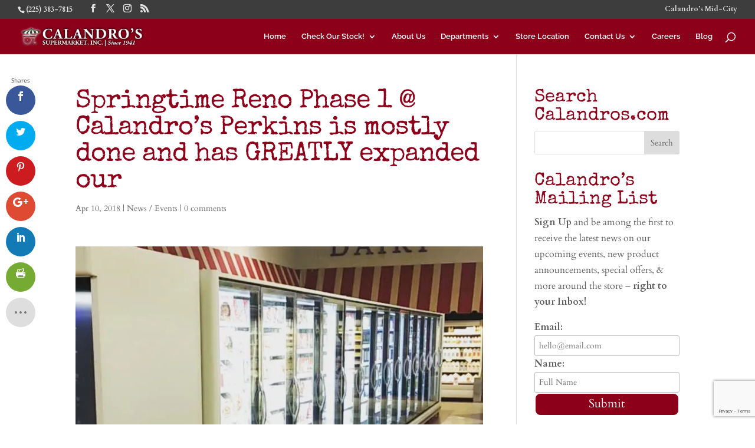

--- FILE ---
content_type: text/html; charset=utf-8
request_url: https://www.google.com/recaptcha/api2/anchor?ar=1&k=6LdyBpEUAAAAABCgLu0B-Hr9NV8twsAkHbSQFqW3&co=aHR0cHM6Ly9jYWxhbmRyb3MuY29tOjQ0Mw..&hl=en&v=N67nZn4AqZkNcbeMu4prBgzg&size=invisible&anchor-ms=20000&execute-ms=30000&cb=9qettkqdgcj0
body_size: 48627
content:
<!DOCTYPE HTML><html dir="ltr" lang="en"><head><meta http-equiv="Content-Type" content="text/html; charset=UTF-8">
<meta http-equiv="X-UA-Compatible" content="IE=edge">
<title>reCAPTCHA</title>
<style type="text/css">
/* cyrillic-ext */
@font-face {
  font-family: 'Roboto';
  font-style: normal;
  font-weight: 400;
  font-stretch: 100%;
  src: url(//fonts.gstatic.com/s/roboto/v48/KFO7CnqEu92Fr1ME7kSn66aGLdTylUAMa3GUBHMdazTgWw.woff2) format('woff2');
  unicode-range: U+0460-052F, U+1C80-1C8A, U+20B4, U+2DE0-2DFF, U+A640-A69F, U+FE2E-FE2F;
}
/* cyrillic */
@font-face {
  font-family: 'Roboto';
  font-style: normal;
  font-weight: 400;
  font-stretch: 100%;
  src: url(//fonts.gstatic.com/s/roboto/v48/KFO7CnqEu92Fr1ME7kSn66aGLdTylUAMa3iUBHMdazTgWw.woff2) format('woff2');
  unicode-range: U+0301, U+0400-045F, U+0490-0491, U+04B0-04B1, U+2116;
}
/* greek-ext */
@font-face {
  font-family: 'Roboto';
  font-style: normal;
  font-weight: 400;
  font-stretch: 100%;
  src: url(//fonts.gstatic.com/s/roboto/v48/KFO7CnqEu92Fr1ME7kSn66aGLdTylUAMa3CUBHMdazTgWw.woff2) format('woff2');
  unicode-range: U+1F00-1FFF;
}
/* greek */
@font-face {
  font-family: 'Roboto';
  font-style: normal;
  font-weight: 400;
  font-stretch: 100%;
  src: url(//fonts.gstatic.com/s/roboto/v48/KFO7CnqEu92Fr1ME7kSn66aGLdTylUAMa3-UBHMdazTgWw.woff2) format('woff2');
  unicode-range: U+0370-0377, U+037A-037F, U+0384-038A, U+038C, U+038E-03A1, U+03A3-03FF;
}
/* math */
@font-face {
  font-family: 'Roboto';
  font-style: normal;
  font-weight: 400;
  font-stretch: 100%;
  src: url(//fonts.gstatic.com/s/roboto/v48/KFO7CnqEu92Fr1ME7kSn66aGLdTylUAMawCUBHMdazTgWw.woff2) format('woff2');
  unicode-range: U+0302-0303, U+0305, U+0307-0308, U+0310, U+0312, U+0315, U+031A, U+0326-0327, U+032C, U+032F-0330, U+0332-0333, U+0338, U+033A, U+0346, U+034D, U+0391-03A1, U+03A3-03A9, U+03B1-03C9, U+03D1, U+03D5-03D6, U+03F0-03F1, U+03F4-03F5, U+2016-2017, U+2034-2038, U+203C, U+2040, U+2043, U+2047, U+2050, U+2057, U+205F, U+2070-2071, U+2074-208E, U+2090-209C, U+20D0-20DC, U+20E1, U+20E5-20EF, U+2100-2112, U+2114-2115, U+2117-2121, U+2123-214F, U+2190, U+2192, U+2194-21AE, U+21B0-21E5, U+21F1-21F2, U+21F4-2211, U+2213-2214, U+2216-22FF, U+2308-230B, U+2310, U+2319, U+231C-2321, U+2336-237A, U+237C, U+2395, U+239B-23B7, U+23D0, U+23DC-23E1, U+2474-2475, U+25AF, U+25B3, U+25B7, U+25BD, U+25C1, U+25CA, U+25CC, U+25FB, U+266D-266F, U+27C0-27FF, U+2900-2AFF, U+2B0E-2B11, U+2B30-2B4C, U+2BFE, U+3030, U+FF5B, U+FF5D, U+1D400-1D7FF, U+1EE00-1EEFF;
}
/* symbols */
@font-face {
  font-family: 'Roboto';
  font-style: normal;
  font-weight: 400;
  font-stretch: 100%;
  src: url(//fonts.gstatic.com/s/roboto/v48/KFO7CnqEu92Fr1ME7kSn66aGLdTylUAMaxKUBHMdazTgWw.woff2) format('woff2');
  unicode-range: U+0001-000C, U+000E-001F, U+007F-009F, U+20DD-20E0, U+20E2-20E4, U+2150-218F, U+2190, U+2192, U+2194-2199, U+21AF, U+21E6-21F0, U+21F3, U+2218-2219, U+2299, U+22C4-22C6, U+2300-243F, U+2440-244A, U+2460-24FF, U+25A0-27BF, U+2800-28FF, U+2921-2922, U+2981, U+29BF, U+29EB, U+2B00-2BFF, U+4DC0-4DFF, U+FFF9-FFFB, U+10140-1018E, U+10190-1019C, U+101A0, U+101D0-101FD, U+102E0-102FB, U+10E60-10E7E, U+1D2C0-1D2D3, U+1D2E0-1D37F, U+1F000-1F0FF, U+1F100-1F1AD, U+1F1E6-1F1FF, U+1F30D-1F30F, U+1F315, U+1F31C, U+1F31E, U+1F320-1F32C, U+1F336, U+1F378, U+1F37D, U+1F382, U+1F393-1F39F, U+1F3A7-1F3A8, U+1F3AC-1F3AF, U+1F3C2, U+1F3C4-1F3C6, U+1F3CA-1F3CE, U+1F3D4-1F3E0, U+1F3ED, U+1F3F1-1F3F3, U+1F3F5-1F3F7, U+1F408, U+1F415, U+1F41F, U+1F426, U+1F43F, U+1F441-1F442, U+1F444, U+1F446-1F449, U+1F44C-1F44E, U+1F453, U+1F46A, U+1F47D, U+1F4A3, U+1F4B0, U+1F4B3, U+1F4B9, U+1F4BB, U+1F4BF, U+1F4C8-1F4CB, U+1F4D6, U+1F4DA, U+1F4DF, U+1F4E3-1F4E6, U+1F4EA-1F4ED, U+1F4F7, U+1F4F9-1F4FB, U+1F4FD-1F4FE, U+1F503, U+1F507-1F50B, U+1F50D, U+1F512-1F513, U+1F53E-1F54A, U+1F54F-1F5FA, U+1F610, U+1F650-1F67F, U+1F687, U+1F68D, U+1F691, U+1F694, U+1F698, U+1F6AD, U+1F6B2, U+1F6B9-1F6BA, U+1F6BC, U+1F6C6-1F6CF, U+1F6D3-1F6D7, U+1F6E0-1F6EA, U+1F6F0-1F6F3, U+1F6F7-1F6FC, U+1F700-1F7FF, U+1F800-1F80B, U+1F810-1F847, U+1F850-1F859, U+1F860-1F887, U+1F890-1F8AD, U+1F8B0-1F8BB, U+1F8C0-1F8C1, U+1F900-1F90B, U+1F93B, U+1F946, U+1F984, U+1F996, U+1F9E9, U+1FA00-1FA6F, U+1FA70-1FA7C, U+1FA80-1FA89, U+1FA8F-1FAC6, U+1FACE-1FADC, U+1FADF-1FAE9, U+1FAF0-1FAF8, U+1FB00-1FBFF;
}
/* vietnamese */
@font-face {
  font-family: 'Roboto';
  font-style: normal;
  font-weight: 400;
  font-stretch: 100%;
  src: url(//fonts.gstatic.com/s/roboto/v48/KFO7CnqEu92Fr1ME7kSn66aGLdTylUAMa3OUBHMdazTgWw.woff2) format('woff2');
  unicode-range: U+0102-0103, U+0110-0111, U+0128-0129, U+0168-0169, U+01A0-01A1, U+01AF-01B0, U+0300-0301, U+0303-0304, U+0308-0309, U+0323, U+0329, U+1EA0-1EF9, U+20AB;
}
/* latin-ext */
@font-face {
  font-family: 'Roboto';
  font-style: normal;
  font-weight: 400;
  font-stretch: 100%;
  src: url(//fonts.gstatic.com/s/roboto/v48/KFO7CnqEu92Fr1ME7kSn66aGLdTylUAMa3KUBHMdazTgWw.woff2) format('woff2');
  unicode-range: U+0100-02BA, U+02BD-02C5, U+02C7-02CC, U+02CE-02D7, U+02DD-02FF, U+0304, U+0308, U+0329, U+1D00-1DBF, U+1E00-1E9F, U+1EF2-1EFF, U+2020, U+20A0-20AB, U+20AD-20C0, U+2113, U+2C60-2C7F, U+A720-A7FF;
}
/* latin */
@font-face {
  font-family: 'Roboto';
  font-style: normal;
  font-weight: 400;
  font-stretch: 100%;
  src: url(//fonts.gstatic.com/s/roboto/v48/KFO7CnqEu92Fr1ME7kSn66aGLdTylUAMa3yUBHMdazQ.woff2) format('woff2');
  unicode-range: U+0000-00FF, U+0131, U+0152-0153, U+02BB-02BC, U+02C6, U+02DA, U+02DC, U+0304, U+0308, U+0329, U+2000-206F, U+20AC, U+2122, U+2191, U+2193, U+2212, U+2215, U+FEFF, U+FFFD;
}
/* cyrillic-ext */
@font-face {
  font-family: 'Roboto';
  font-style: normal;
  font-weight: 500;
  font-stretch: 100%;
  src: url(//fonts.gstatic.com/s/roboto/v48/KFO7CnqEu92Fr1ME7kSn66aGLdTylUAMa3GUBHMdazTgWw.woff2) format('woff2');
  unicode-range: U+0460-052F, U+1C80-1C8A, U+20B4, U+2DE0-2DFF, U+A640-A69F, U+FE2E-FE2F;
}
/* cyrillic */
@font-face {
  font-family: 'Roboto';
  font-style: normal;
  font-weight: 500;
  font-stretch: 100%;
  src: url(//fonts.gstatic.com/s/roboto/v48/KFO7CnqEu92Fr1ME7kSn66aGLdTylUAMa3iUBHMdazTgWw.woff2) format('woff2');
  unicode-range: U+0301, U+0400-045F, U+0490-0491, U+04B0-04B1, U+2116;
}
/* greek-ext */
@font-face {
  font-family: 'Roboto';
  font-style: normal;
  font-weight: 500;
  font-stretch: 100%;
  src: url(//fonts.gstatic.com/s/roboto/v48/KFO7CnqEu92Fr1ME7kSn66aGLdTylUAMa3CUBHMdazTgWw.woff2) format('woff2');
  unicode-range: U+1F00-1FFF;
}
/* greek */
@font-face {
  font-family: 'Roboto';
  font-style: normal;
  font-weight: 500;
  font-stretch: 100%;
  src: url(//fonts.gstatic.com/s/roboto/v48/KFO7CnqEu92Fr1ME7kSn66aGLdTylUAMa3-UBHMdazTgWw.woff2) format('woff2');
  unicode-range: U+0370-0377, U+037A-037F, U+0384-038A, U+038C, U+038E-03A1, U+03A3-03FF;
}
/* math */
@font-face {
  font-family: 'Roboto';
  font-style: normal;
  font-weight: 500;
  font-stretch: 100%;
  src: url(//fonts.gstatic.com/s/roboto/v48/KFO7CnqEu92Fr1ME7kSn66aGLdTylUAMawCUBHMdazTgWw.woff2) format('woff2');
  unicode-range: U+0302-0303, U+0305, U+0307-0308, U+0310, U+0312, U+0315, U+031A, U+0326-0327, U+032C, U+032F-0330, U+0332-0333, U+0338, U+033A, U+0346, U+034D, U+0391-03A1, U+03A3-03A9, U+03B1-03C9, U+03D1, U+03D5-03D6, U+03F0-03F1, U+03F4-03F5, U+2016-2017, U+2034-2038, U+203C, U+2040, U+2043, U+2047, U+2050, U+2057, U+205F, U+2070-2071, U+2074-208E, U+2090-209C, U+20D0-20DC, U+20E1, U+20E5-20EF, U+2100-2112, U+2114-2115, U+2117-2121, U+2123-214F, U+2190, U+2192, U+2194-21AE, U+21B0-21E5, U+21F1-21F2, U+21F4-2211, U+2213-2214, U+2216-22FF, U+2308-230B, U+2310, U+2319, U+231C-2321, U+2336-237A, U+237C, U+2395, U+239B-23B7, U+23D0, U+23DC-23E1, U+2474-2475, U+25AF, U+25B3, U+25B7, U+25BD, U+25C1, U+25CA, U+25CC, U+25FB, U+266D-266F, U+27C0-27FF, U+2900-2AFF, U+2B0E-2B11, U+2B30-2B4C, U+2BFE, U+3030, U+FF5B, U+FF5D, U+1D400-1D7FF, U+1EE00-1EEFF;
}
/* symbols */
@font-face {
  font-family: 'Roboto';
  font-style: normal;
  font-weight: 500;
  font-stretch: 100%;
  src: url(//fonts.gstatic.com/s/roboto/v48/KFO7CnqEu92Fr1ME7kSn66aGLdTylUAMaxKUBHMdazTgWw.woff2) format('woff2');
  unicode-range: U+0001-000C, U+000E-001F, U+007F-009F, U+20DD-20E0, U+20E2-20E4, U+2150-218F, U+2190, U+2192, U+2194-2199, U+21AF, U+21E6-21F0, U+21F3, U+2218-2219, U+2299, U+22C4-22C6, U+2300-243F, U+2440-244A, U+2460-24FF, U+25A0-27BF, U+2800-28FF, U+2921-2922, U+2981, U+29BF, U+29EB, U+2B00-2BFF, U+4DC0-4DFF, U+FFF9-FFFB, U+10140-1018E, U+10190-1019C, U+101A0, U+101D0-101FD, U+102E0-102FB, U+10E60-10E7E, U+1D2C0-1D2D3, U+1D2E0-1D37F, U+1F000-1F0FF, U+1F100-1F1AD, U+1F1E6-1F1FF, U+1F30D-1F30F, U+1F315, U+1F31C, U+1F31E, U+1F320-1F32C, U+1F336, U+1F378, U+1F37D, U+1F382, U+1F393-1F39F, U+1F3A7-1F3A8, U+1F3AC-1F3AF, U+1F3C2, U+1F3C4-1F3C6, U+1F3CA-1F3CE, U+1F3D4-1F3E0, U+1F3ED, U+1F3F1-1F3F3, U+1F3F5-1F3F7, U+1F408, U+1F415, U+1F41F, U+1F426, U+1F43F, U+1F441-1F442, U+1F444, U+1F446-1F449, U+1F44C-1F44E, U+1F453, U+1F46A, U+1F47D, U+1F4A3, U+1F4B0, U+1F4B3, U+1F4B9, U+1F4BB, U+1F4BF, U+1F4C8-1F4CB, U+1F4D6, U+1F4DA, U+1F4DF, U+1F4E3-1F4E6, U+1F4EA-1F4ED, U+1F4F7, U+1F4F9-1F4FB, U+1F4FD-1F4FE, U+1F503, U+1F507-1F50B, U+1F50D, U+1F512-1F513, U+1F53E-1F54A, U+1F54F-1F5FA, U+1F610, U+1F650-1F67F, U+1F687, U+1F68D, U+1F691, U+1F694, U+1F698, U+1F6AD, U+1F6B2, U+1F6B9-1F6BA, U+1F6BC, U+1F6C6-1F6CF, U+1F6D3-1F6D7, U+1F6E0-1F6EA, U+1F6F0-1F6F3, U+1F6F7-1F6FC, U+1F700-1F7FF, U+1F800-1F80B, U+1F810-1F847, U+1F850-1F859, U+1F860-1F887, U+1F890-1F8AD, U+1F8B0-1F8BB, U+1F8C0-1F8C1, U+1F900-1F90B, U+1F93B, U+1F946, U+1F984, U+1F996, U+1F9E9, U+1FA00-1FA6F, U+1FA70-1FA7C, U+1FA80-1FA89, U+1FA8F-1FAC6, U+1FACE-1FADC, U+1FADF-1FAE9, U+1FAF0-1FAF8, U+1FB00-1FBFF;
}
/* vietnamese */
@font-face {
  font-family: 'Roboto';
  font-style: normal;
  font-weight: 500;
  font-stretch: 100%;
  src: url(//fonts.gstatic.com/s/roboto/v48/KFO7CnqEu92Fr1ME7kSn66aGLdTylUAMa3OUBHMdazTgWw.woff2) format('woff2');
  unicode-range: U+0102-0103, U+0110-0111, U+0128-0129, U+0168-0169, U+01A0-01A1, U+01AF-01B0, U+0300-0301, U+0303-0304, U+0308-0309, U+0323, U+0329, U+1EA0-1EF9, U+20AB;
}
/* latin-ext */
@font-face {
  font-family: 'Roboto';
  font-style: normal;
  font-weight: 500;
  font-stretch: 100%;
  src: url(//fonts.gstatic.com/s/roboto/v48/KFO7CnqEu92Fr1ME7kSn66aGLdTylUAMa3KUBHMdazTgWw.woff2) format('woff2');
  unicode-range: U+0100-02BA, U+02BD-02C5, U+02C7-02CC, U+02CE-02D7, U+02DD-02FF, U+0304, U+0308, U+0329, U+1D00-1DBF, U+1E00-1E9F, U+1EF2-1EFF, U+2020, U+20A0-20AB, U+20AD-20C0, U+2113, U+2C60-2C7F, U+A720-A7FF;
}
/* latin */
@font-face {
  font-family: 'Roboto';
  font-style: normal;
  font-weight: 500;
  font-stretch: 100%;
  src: url(//fonts.gstatic.com/s/roboto/v48/KFO7CnqEu92Fr1ME7kSn66aGLdTylUAMa3yUBHMdazQ.woff2) format('woff2');
  unicode-range: U+0000-00FF, U+0131, U+0152-0153, U+02BB-02BC, U+02C6, U+02DA, U+02DC, U+0304, U+0308, U+0329, U+2000-206F, U+20AC, U+2122, U+2191, U+2193, U+2212, U+2215, U+FEFF, U+FFFD;
}
/* cyrillic-ext */
@font-face {
  font-family: 'Roboto';
  font-style: normal;
  font-weight: 900;
  font-stretch: 100%;
  src: url(//fonts.gstatic.com/s/roboto/v48/KFO7CnqEu92Fr1ME7kSn66aGLdTylUAMa3GUBHMdazTgWw.woff2) format('woff2');
  unicode-range: U+0460-052F, U+1C80-1C8A, U+20B4, U+2DE0-2DFF, U+A640-A69F, U+FE2E-FE2F;
}
/* cyrillic */
@font-face {
  font-family: 'Roboto';
  font-style: normal;
  font-weight: 900;
  font-stretch: 100%;
  src: url(//fonts.gstatic.com/s/roboto/v48/KFO7CnqEu92Fr1ME7kSn66aGLdTylUAMa3iUBHMdazTgWw.woff2) format('woff2');
  unicode-range: U+0301, U+0400-045F, U+0490-0491, U+04B0-04B1, U+2116;
}
/* greek-ext */
@font-face {
  font-family: 'Roboto';
  font-style: normal;
  font-weight: 900;
  font-stretch: 100%;
  src: url(//fonts.gstatic.com/s/roboto/v48/KFO7CnqEu92Fr1ME7kSn66aGLdTylUAMa3CUBHMdazTgWw.woff2) format('woff2');
  unicode-range: U+1F00-1FFF;
}
/* greek */
@font-face {
  font-family: 'Roboto';
  font-style: normal;
  font-weight: 900;
  font-stretch: 100%;
  src: url(//fonts.gstatic.com/s/roboto/v48/KFO7CnqEu92Fr1ME7kSn66aGLdTylUAMa3-UBHMdazTgWw.woff2) format('woff2');
  unicode-range: U+0370-0377, U+037A-037F, U+0384-038A, U+038C, U+038E-03A1, U+03A3-03FF;
}
/* math */
@font-face {
  font-family: 'Roboto';
  font-style: normal;
  font-weight: 900;
  font-stretch: 100%;
  src: url(//fonts.gstatic.com/s/roboto/v48/KFO7CnqEu92Fr1ME7kSn66aGLdTylUAMawCUBHMdazTgWw.woff2) format('woff2');
  unicode-range: U+0302-0303, U+0305, U+0307-0308, U+0310, U+0312, U+0315, U+031A, U+0326-0327, U+032C, U+032F-0330, U+0332-0333, U+0338, U+033A, U+0346, U+034D, U+0391-03A1, U+03A3-03A9, U+03B1-03C9, U+03D1, U+03D5-03D6, U+03F0-03F1, U+03F4-03F5, U+2016-2017, U+2034-2038, U+203C, U+2040, U+2043, U+2047, U+2050, U+2057, U+205F, U+2070-2071, U+2074-208E, U+2090-209C, U+20D0-20DC, U+20E1, U+20E5-20EF, U+2100-2112, U+2114-2115, U+2117-2121, U+2123-214F, U+2190, U+2192, U+2194-21AE, U+21B0-21E5, U+21F1-21F2, U+21F4-2211, U+2213-2214, U+2216-22FF, U+2308-230B, U+2310, U+2319, U+231C-2321, U+2336-237A, U+237C, U+2395, U+239B-23B7, U+23D0, U+23DC-23E1, U+2474-2475, U+25AF, U+25B3, U+25B7, U+25BD, U+25C1, U+25CA, U+25CC, U+25FB, U+266D-266F, U+27C0-27FF, U+2900-2AFF, U+2B0E-2B11, U+2B30-2B4C, U+2BFE, U+3030, U+FF5B, U+FF5D, U+1D400-1D7FF, U+1EE00-1EEFF;
}
/* symbols */
@font-face {
  font-family: 'Roboto';
  font-style: normal;
  font-weight: 900;
  font-stretch: 100%;
  src: url(//fonts.gstatic.com/s/roboto/v48/KFO7CnqEu92Fr1ME7kSn66aGLdTylUAMaxKUBHMdazTgWw.woff2) format('woff2');
  unicode-range: U+0001-000C, U+000E-001F, U+007F-009F, U+20DD-20E0, U+20E2-20E4, U+2150-218F, U+2190, U+2192, U+2194-2199, U+21AF, U+21E6-21F0, U+21F3, U+2218-2219, U+2299, U+22C4-22C6, U+2300-243F, U+2440-244A, U+2460-24FF, U+25A0-27BF, U+2800-28FF, U+2921-2922, U+2981, U+29BF, U+29EB, U+2B00-2BFF, U+4DC0-4DFF, U+FFF9-FFFB, U+10140-1018E, U+10190-1019C, U+101A0, U+101D0-101FD, U+102E0-102FB, U+10E60-10E7E, U+1D2C0-1D2D3, U+1D2E0-1D37F, U+1F000-1F0FF, U+1F100-1F1AD, U+1F1E6-1F1FF, U+1F30D-1F30F, U+1F315, U+1F31C, U+1F31E, U+1F320-1F32C, U+1F336, U+1F378, U+1F37D, U+1F382, U+1F393-1F39F, U+1F3A7-1F3A8, U+1F3AC-1F3AF, U+1F3C2, U+1F3C4-1F3C6, U+1F3CA-1F3CE, U+1F3D4-1F3E0, U+1F3ED, U+1F3F1-1F3F3, U+1F3F5-1F3F7, U+1F408, U+1F415, U+1F41F, U+1F426, U+1F43F, U+1F441-1F442, U+1F444, U+1F446-1F449, U+1F44C-1F44E, U+1F453, U+1F46A, U+1F47D, U+1F4A3, U+1F4B0, U+1F4B3, U+1F4B9, U+1F4BB, U+1F4BF, U+1F4C8-1F4CB, U+1F4D6, U+1F4DA, U+1F4DF, U+1F4E3-1F4E6, U+1F4EA-1F4ED, U+1F4F7, U+1F4F9-1F4FB, U+1F4FD-1F4FE, U+1F503, U+1F507-1F50B, U+1F50D, U+1F512-1F513, U+1F53E-1F54A, U+1F54F-1F5FA, U+1F610, U+1F650-1F67F, U+1F687, U+1F68D, U+1F691, U+1F694, U+1F698, U+1F6AD, U+1F6B2, U+1F6B9-1F6BA, U+1F6BC, U+1F6C6-1F6CF, U+1F6D3-1F6D7, U+1F6E0-1F6EA, U+1F6F0-1F6F3, U+1F6F7-1F6FC, U+1F700-1F7FF, U+1F800-1F80B, U+1F810-1F847, U+1F850-1F859, U+1F860-1F887, U+1F890-1F8AD, U+1F8B0-1F8BB, U+1F8C0-1F8C1, U+1F900-1F90B, U+1F93B, U+1F946, U+1F984, U+1F996, U+1F9E9, U+1FA00-1FA6F, U+1FA70-1FA7C, U+1FA80-1FA89, U+1FA8F-1FAC6, U+1FACE-1FADC, U+1FADF-1FAE9, U+1FAF0-1FAF8, U+1FB00-1FBFF;
}
/* vietnamese */
@font-face {
  font-family: 'Roboto';
  font-style: normal;
  font-weight: 900;
  font-stretch: 100%;
  src: url(//fonts.gstatic.com/s/roboto/v48/KFO7CnqEu92Fr1ME7kSn66aGLdTylUAMa3OUBHMdazTgWw.woff2) format('woff2');
  unicode-range: U+0102-0103, U+0110-0111, U+0128-0129, U+0168-0169, U+01A0-01A1, U+01AF-01B0, U+0300-0301, U+0303-0304, U+0308-0309, U+0323, U+0329, U+1EA0-1EF9, U+20AB;
}
/* latin-ext */
@font-face {
  font-family: 'Roboto';
  font-style: normal;
  font-weight: 900;
  font-stretch: 100%;
  src: url(//fonts.gstatic.com/s/roboto/v48/KFO7CnqEu92Fr1ME7kSn66aGLdTylUAMa3KUBHMdazTgWw.woff2) format('woff2');
  unicode-range: U+0100-02BA, U+02BD-02C5, U+02C7-02CC, U+02CE-02D7, U+02DD-02FF, U+0304, U+0308, U+0329, U+1D00-1DBF, U+1E00-1E9F, U+1EF2-1EFF, U+2020, U+20A0-20AB, U+20AD-20C0, U+2113, U+2C60-2C7F, U+A720-A7FF;
}
/* latin */
@font-face {
  font-family: 'Roboto';
  font-style: normal;
  font-weight: 900;
  font-stretch: 100%;
  src: url(//fonts.gstatic.com/s/roboto/v48/KFO7CnqEu92Fr1ME7kSn66aGLdTylUAMa3yUBHMdazQ.woff2) format('woff2');
  unicode-range: U+0000-00FF, U+0131, U+0152-0153, U+02BB-02BC, U+02C6, U+02DA, U+02DC, U+0304, U+0308, U+0329, U+2000-206F, U+20AC, U+2122, U+2191, U+2193, U+2212, U+2215, U+FEFF, U+FFFD;
}

</style>
<link rel="stylesheet" type="text/css" href="https://www.gstatic.com/recaptcha/releases/N67nZn4AqZkNcbeMu4prBgzg/styles__ltr.css">
<script nonce="Nw-jT7PtXm8K3PeHLiXpxw" type="text/javascript">window['__recaptcha_api'] = 'https://www.google.com/recaptcha/api2/';</script>
<script type="text/javascript" src="https://www.gstatic.com/recaptcha/releases/N67nZn4AqZkNcbeMu4prBgzg/recaptcha__en.js" nonce="Nw-jT7PtXm8K3PeHLiXpxw">
      
    </script></head>
<body><div id="rc-anchor-alert" class="rc-anchor-alert"></div>
<input type="hidden" id="recaptcha-token" value="[base64]">
<script type="text/javascript" nonce="Nw-jT7PtXm8K3PeHLiXpxw">
      recaptcha.anchor.Main.init("[\x22ainput\x22,[\x22bgdata\x22,\x22\x22,\[base64]/[base64]/[base64]/[base64]/[base64]/UltsKytdPUU6KEU8MjA0OD9SW2wrK109RT4+NnwxOTI6KChFJjY0NTEyKT09NTUyOTYmJk0rMTxjLmxlbmd0aCYmKGMuY2hhckNvZGVBdChNKzEpJjY0NTEyKT09NTYzMjA/[base64]/[base64]/[base64]/[base64]/[base64]/[base64]/[base64]\x22,\[base64]\\u003d\\u003d\x22,\x22N8KLwr0kw7Uowpk5GcKVcjkIwpvDmMKxw5DCgFHDvMKYwoI6w5gPY30Kwq0FNGVjRMKBwpHDvxDCpMO4PsOnwpx3wqbDjwJKwpDDosKQwpJ/E8OITcKSwoZzw4DDt8KsGcKsEAgew4AMwr/[base64]/Cs8OiK8KSRcKow5YBQ8Oiw6/Dt8O0w4dCcsKfw4XDpRhoZ8KXwqDCmnLCoMKQWXB0Z8OREMKUw4t7IcKJwpojV1Aiw7slwr07w4/[base64]/KMKrw5w+w7Vxw4DCnMKQHnAJE2lODcKWVsO6DMO2R8OcaC1vKz90wok2LcKabcKyR8OgwpvDk8OAw6Ekwq/Crggyw4ocw4XCncKmTMKXHHgWwpjCtSs4ZUFIWhIww7t6dMOnw7XDoyfDlGbCql8oE8OVO8KBw5bDuMKpVhrDtcKKUljDucOPFMOrJD4/HsOAwpDDosKIwrrCvnDDj8OHDcKHw5rDmsKpb8KyC8K2w6VhKXMWw4XCmkHCq8OKQ1bDnVzCtX49w6HDgC1BHcKvwozCo1/Csw5rw7ARwrPCh3fCkwLDhVTDhsKOBsOKw49RfsOEOUjDtMOlw6/DrHgqPMOQworDgmLCjn14KcKHYkzDgMKJfCDClyzDiMKPO8O6wqRYJT3Cux7CnipLw6nDqEXDmMOFwrwQHxdxWgx1Eh4DFMOew4spT1LDl8OFw7bDmMOTw6LDsHXDvMKPw6TDhsOAw70/YGnDt1kGw5XDn8O1DsO8w7TDkT7CmGkkw6cRwpZMbcO9wofCpsOUVTtPNCLDjRJ4wqnDssKCw7hkZ0rDolAsw79ZW8OvwpbCmnEQw4FgRcOCwpgvwoQkWxlRwoY0BwcPNRnClMOlw6Anw4vCnnlOGMKqa8KKwqdFJDHDmhMqw4EGJMOBwrFRMG/[base64]/ChAwUUgPCnw3DrcK7w47CrkV/dMOBw4vCvsK+YMOvw43CikF8w47Dnks6w5JiCcO5PXLCm01+asOADMK8KMKewqo5wq4Kc8Oawr7Cl8OhTnDDmMK/[base64]/w7rDjMKQK28BP8O/OsOkX8O0wpBew5MxMmPDsGs9FMKFw5gqwrrDqQ3DulHDp0TDocKIwqfCpsKjYU4aLMO9w4jDtcO4w5fCusOrNnrCk1bDmsOUIsKCw593wp7CnMOdwqBdw65JYgUqw7PCjsO+O8ONw6VgwqDDiF/[base64]/GGVibMOifUHDkAlFw7rCh2xHwrXCkjjCkTA3wqspwpPDl8OAw5HCmjUoXcOef8K+Txt3dxfDph7CoMKDwpXDnjNDw6/DocKZK8K6H8ORdcKTwpPCgUjDq8Oow6pHw7pEwrXCnTTCphAWG8OCw6jCl8KwwqctZMO5wpbCv8OCJzXDhD/DjQ7DtH0lbEHDrcOVwq9+BljDrX5ZFAMBwqNmw5HCqT5IQcOIw4pBUMKBTQMrw5ACZMK7w7Iowol6BjxecMO6wpFRWmvDkMKEJsK/[base64]/CslpEwpnCkVZxwoUCw4fDtkM0w7UXw6zCjMOlVWDDp1zCoTXCtyQgw6PDtFXDjhLDqW/ClcKYw6fCgwE5X8OLwq3DhCEMworDmQPCjA/DnsKaRMOYRV/CjMOlw6vDj33DvSFwwod5w6LDvcOrLcKARcO1dsOBwq17w6Jrwpsgw7I+w5/DsAvDlsKgwqHDq8Ktw4PDhsO7w6BRKA3DjXxZw5wrG8OzwpZrdsO7QjcNwpswwp1zwpfDiHjDgBLDsl7DvWAsXABoMsK6YgvCuMOmwqZeLcObHsOswoTCnH/DhsOlZ8Ozw7U/wrMQPjEgw6FKwoczEsKzTsOqTw5HwrDDv8OKwqTCjsOJA8OUw4jDkMKgZMOnGUPDkgLDkDTCm07DnsOgwprDiMOxwo3CvSNGMQA6Z8Kww4LDtxZIwqVufQPDvgPCoMKgw7PCgAHDtgTCt8KUwqPDk8K4w5PDrQt1SMO6ZsKLGCrDtBTDuybDqsOKSCjCkSNJwo9Qw5/CrMOtDVNdwq81w43CnkbDonnDoA7DisOOcSvCnWcROmUjwrB/w4PCg8OrXE5Yw5kYZngmQnUyGjfDjsK/wqnDq3LDi0lsHTxDwqfDgzvDtB7CoMKbBXHDnsKCTzDCvsKSGhklKSdFXnR5MnHDsSwLwpxBwqkpSsOjWsK8wq7Dmj53GcOXb07Ct8O4wq3Cm8O6woLDh8Kow7LDtQbDu8KKNsKYwo17w4XCgmbDlV7DpEgLw5hWVMONE3fDhMKOw6ZSbcO/GEDCnFEpw73Cu8OiRcOywrJiIsK5wrJzL8Kdw40wIMOaO8O/WHtrwoDDs33DpMKRIcOwwoXChMOJw5tJw5/CtEDCucOCw7LCuWPDvsKpwo1ow7DDiQpSw4dDDivDocKVw77DvCETJsK4asKEcTohAR/DvMOAw4LDnMK0wqJlw5LDkMOceGUtwozDpznCoMKQwpcOKcKMwrHDt8KLJQzDk8KEaFLDnD18wozCu38mw7kTwqcGw59/wpbDu8O7RMOuw4deM00gRMKtw4Riw5FNcH9/[base64]/Cp8K8wqwtw7XDtMKBwpXDo8OdAsOnw5dXVE5NUcKCfnrCoT7CnDHDh8KeZF4zwr5uw7oXw5XCqShAwq/[base64]/Cuj4Iw4XCrkvDqMK9w5J/U8OXFsOAw7LCr0gNDMKZw4EhDsOHw60WwoFuCRZvwobCrsOYwrVnecOgwoXDixRpbcOUw4cUCcKZwrluJsOxwq/CjnLCr8OBQsOLMkTDtTknw5/CrFnDun8vw75dbCRETBBIw7VjZiZWw6DCmS9Xe8O2ZMKkFy9uMAHDkcK/[base64]/BX3ColvCs8Obwot2w5RXEMOVwpZhXgdWw4cPw5XDnMKowrhFHmbDgcKVDsOLMcKlw6DCnMKoHW7DgxgBJ8KwS8OBwqvChHcxLCMiHsO6X8K/K8KlwoJ0wo/CqMKUIQ7CtcKlwqBjwrY7w7rDk0A8wrE5QB8uw77ClEUkB15Yw53Ds24/[base64]/[base64]/wqUDeHx3NMOMcsOGJTDDkyXCvDQCw6/[base64]/ChAcPwpTCvMOADMO8w7/CpUgeIFbCtcOUw4rDpMOpASpVbyguMMKwwqrCkcO7w4zCnWvCoSDDusK5wprDi3ROHMK0ecOXM1d/DsKgw7sdwpwbSmjDksOfRBZLNcKewpzCoAB9w5l1CmMbaEnDtkzDkMK5wozDi8OTGy/DrsKGw47DosKeKiliAR3CscKPRVvCtSM/wr9Bw6B9N3fDnsOuw6NSBUcjAsO3w5pjU8K7w5xMbk1BNXHDuWcVBsOJwpFjw5HDvFvCqMKAwpRNHcO7al57d3MtwqXDvcKMX8Kww4nDsipUUE7CnmgOwrRXw7DClERtfw9xwq/CiCE6V3IhKcOTDsO+w4sVw6PDhyDDkGlSw63DqWoyw6/ClglHA8OpwpEBw5fDucOmwp/CqsKqFsOcw7HDvUE9w7RQw4hCAMKCNcKbwpUGTsORw5g2wpUaXcOpw5g5RzrDncONwoo7w7AyBsKSOMOOwqjCssO2RB9TUiDCqizCt3XDisKDfcK+wqPCqcO0RwodP0zCiAwIIQBSCsOGw5s4wrwTW009ZcKQwqsmBMOkw4pBHcK4w6QEw5/CtQ3ChlxOG8KqwqPCvcKew7LCusO5w4rDl8KLw5jCnsKaw5dAwpZtD8O+VcKVw4sZw4PCsQByKk4XLcOwJBRNSMKFHT/[base64]/w4w6KsKVw4LCtzrChsKKIcKlw4B3w5XChMO3wr3ChwUZw4o6w7zDvcO7JsKGwqzCvcKsaMO/NgBRw4Vawp53wq/DiyDCr8OQdDgew57CmsO4cTtIwpPCisOGwoMXwrPDhMKFw7LDgXU5RRLChxoXwqjDqcOgOR7DqsOeV8KVP8OiwrjDrS9zwqrCvWgxH2fCm8Oue05idB1/wohaw4BeIsOVfMKkS3gdByXCq8KTZEZwwqoLw6E3IsOxDQApw4jDrH9Vw6HDoiF/wpPCsMOQWidBDEwEH14QwprCs8K9wotkwoHCikDDr8OzZ8KSLG/[base64]/DiMKwwqbCjVstKcOxPsKNw755w61XJ8K5L2zDvh4QecKUw7RdwqIdQl44wp0VZGXChjPCncK+w55MDsKJR0bCocOOwpDCokHClcOUw5nDo8ObH8OlBWvCocK8wrzCrCgae0vDgGzDmh/Dg8K/MnV3QMKLEsKKK2wIJyw2w5JmfBPCp3ZrC19ZPsO4cQ7Cu8OmwqfDoAQYU8OTaALCjSvDmcO1BUtdwrhJFX/[base64]/Cil4TTMKow7RoNMO6J2gEwpfDp8KRH3l9aMOUJsK7w5HCm2XClSoXGEUiwqXCo0PDn1bDo28qNT1/wrbDpmXDqMKHw5Z0w6kgbHEwwq0MG2djbMKRw5M+wpYcw6xewp/[base64]/wog/w6kcEDEywphjN3PCljDCtV93wobCu8KDwrJnw7zDocK+QCkyTcKEK8OcwptkEsO5w4ZpVnQAw43DmAlha8OwY8KVAMOFwroKJsKOw5PCmiQWOTwDRMO3KMKUw6QoFWjDsxYCA8O/[base64]/DjXwFfTnCh8OFPcORAi8xa8OVOcK9Ul4ew4kvBjLCtTPDilTCocKrXcOUAMK/w4dgfE5nwqx7VcOILhZ9CCDCssOew6IxSEh8wo96wpPDqhbDg8Onw6bDmkkDKg4BYnARw6lkwo9AwoEtQcOSRsOmbMK3V2o8bifDqllHccOmZU8Mwq3Cs1ZuwpLDpRXCvTHDpcOPw6TCksOHZ8OCXcOgaW7CtynCncOEwrHDmsOhCQ/[base64]/[base64]/[base64]/CqT3CjFQWJTAsWQ3CmcKoHsOnVMK/w5jCrhzDm8KAOMOuwqdKP8OZYlPCmsKCI2JZH8OuIGrCv8OTczLCh8K7w5rDl8OTW8K5LsKnakZoNh3Du8KJFDbCrsKew6/ChMOZQwLCnwczJcKIJE7Cl8OGw7AJdMK9wrNHAcOZRcKQw7LDosOjwrfCoMOOw5VzYMKtwoYHAS8NwqHCrMOnHhN+ehQ0wqoAwrgwfMKzYMKkw794OsKWwoMvw7ZnwqLDoHtCw5Vpw5kbE185wo7CoG1iV8ODw5Z0w5k1w5EONMKdw7zCh8KNw44RJMOzNUDClS/CqcKDw5vDrn/DuBTClMOWw4rDoiPDmjHClw3DgsKDw5vDiMOLMcOQw5sxHsK9eMKYG8O1I8Kxw4AYw5dFw43DjMOrwqNgE8Kow6nDvyNmRMKKw6U5woIqw51Hw59uTMOQUsO1CcOTGSMjZDF+YizDmlvDgsKhKsO9wqp0TyI8B8O/[base64]/[base64]/w7rDnxHChcKNT3XCkcOiT8KPA1XDqmLDlW1DwqFkw7p0wo/Cs0DDrcKnRFjDr8OtOG/Dry7Dt0sPworDpyw/wps3w6jCr1wkwrY9ZMK3LsOVwoPDjhVfw6bDhsOnI8O4woNdw4c8wozCvH9QH33CnjHDrMKLw6zDkkTDjEJrYTwgT8KqwpFqw57DvsKVw6rCol/CpSUawowKeMK9wojDrMKpw5vCpjY0wp1qMMKRwqvCgMOgdn9hwrIHAsOXUsKnw5kdYz3DuEAyw5/CisOCU3gPVG/Dg8ONVsORwpbCiMKJOcOPwpoxbsO2Jz3DpXfCqMKweMOpw4TCisK3wpJsHTwOw6VydDDDiMKow4NOCxLDiAbCmsKYwodaeDQ8w4jCoCIBwoAkeQLDocOOw4nCuEVTw4VBw5vCvzvDmUduw6HDmTnDr8Kgw5AiUsKIwp/DjETCtEHDhsO9w6IIdhgtwowkw7QgX8O9WsOnwpDCglnCrWnDh8OceQowLsOxw7DCqcOlwpjDj8KtJnY0XgTDhw/DhMKkXV0mUcKKWcOSw7LDhcO4MMKzw7QnfsKNw6drLMOMw5/DryFgw43DksKbTcOyw5EiwqZCw7vCo8OSccK/woRtw5PDksOyVEjDpAsvw5zCq8OyGTjClBjDu8KZasOzCjLDrMKwdMOBWQQ/wq4aL8O9fVQ7woAaQzsEwptMwp5TOcKIC8OVw4Z+TEPDhwDCvwY6wozDgsKCwrhiIsKlw67DrALDkSvCrXlfSsKaw7nCoDnClMOqJsKFOsK/w7NjwodBPkEBMVDCtMOcEjDDo8OxwonChsOMF0gsecK2w7EHwoXCglBjTCtmwpYRw48vCWB2dsORw7VFBWPCgGjCqCRLwq/DmsKpw6oXw5PCmT9yw7nDv8KoaMK0OFkXakkRwqvDvTTDjFdqDgvDk8K1FMKWw4Jxw59fY8KRwqTCjTnDiAthw6MudcO7V8Kzw4fClHdKwr5zWArDhsOxw4LDm0DCrMOFwo1/w5Y4I3nCsWsHU1PCg3PCv8KyX8OQMsK9wqXCp8OhwqlxM8OawpRQSmLDncKJECfCmTlxDUHDucO8w4nDtsOxwqN5wrjCnsKbw7dCw4Nxw7Y5w7fCmixHw4MSwooiw7MeYsKRdMKkQMKFw7sQMcKdwrlHccO0w54VwpJ6woUaw7vCl8OzNcOiw5/CkhQTwoB3w54AZyl4w6TDvcOrwpXDliLCrsOUEcKjw4EYCcORwql4XnvCucOGwprDuDfCm8KSbMKFw5HDvmPChcKYwooKwrTDtBdDWSYrccOhwqMYwpHCrMK0K8OzwqzCksOgwr/CusOadhQkB8OPVMKSWVscCkbDsTRww4AGUXXDvsK5G8OMbcKewrUswqnCpCRbw6LDkMKmOcO0dxnCssKow6JzcxLDj8KqazIkwpkAZsKcw7I1w7jDmBzDkhbDmQLDosO2YcKIwqvCv37DmMKIwovDlUpXHMK0AsO+w6zDsUrDj8KlS8KBw5PCq8OmJF9Pw4/CuVPDjEnDuFBlZcOdXyx0J8KWw4TCvsK4S23CiibChQnChcK+w4V0wrd4W8Ohw67CtsO/[base64]/CmXfCgsKpwqjDu3N9VHwsw7VALR3DvQskwocKXcKYwrHDnVbClsOww653wpjCmsKvHcOoP2PCtMOWw6vCn8OWbsOYw5/[base64]/CisOfWkRLBcKowpB5wqg9w7TCiMKSNSjCpjp0RcKeAwTCoMKuGDTDmMKOLsKPw6t9wpzDuC/CgVnCuzDDkU/[base64]/w58zRmfDjMOgXQpvwrgGeEEfNcOsw5DDkMKHw4IQw4YuQH/Cm19NRsK/w61ebsKzw4QBwohTf8KPwqIDKAMcw5lBcsKuw7RKwrnCnsKqGgDCisKiTAo1w4cDwr5YY3XDr8OwEnzCqh1NTW8AXj1LwopoSWfDkzHDlsOyPWxBIsKLEMK0w79nAwDDokvCikVsw50/ESHDhMKKw4XCvTTDhcO1IsOowrIJSRlFOTvDrBFkwo/DjMKNDRTDhMKFF1d+NcKHwqLDocKqw4fClTLCqMOBLErCpsKJw6otwozDkD7CpcOZA8OHw4oFJm8BwoTCmBVqah/DjF9hTQY1w6cGw7DCgMOSw6cPHh8tNysOwovDhUzCiE8zKcK3MyrDm8OZSxfDuDfDkMKAXjRHYcKaw7TCmkY7w7rDh8KOU8OSwqjDqMOHw71FwqXDjcKkQW/Cj0xEw67DhsO7w4wMeRnDicOHSsKew58bD8O4w6bCqMOiw6zCgsOvIcKYwrXDqsKAcgA3ViYQIismwqY4DTBLBWMEU8KjL8OiQHrDr8OjNTx6w5LDkQTDusKLGsOFKMOZwobCn10HdRhEwo9CNMKQw7M5XsOVw5vDuxbCkhwbw6/Dn1tfw7M1cn9Yw5PCgMO1Mn7DncKuP8OYQMKHW8O5w6XCj1rDlMKQBMOiGV/DqyzChMOJw6HCqhZNVcONwoJQO3RtIUPCqHckRMKjw756woMYfWzCoGLCmUZjwo5Hw7fDlcOJwpzDjcOLDBsMwrs3e8OLZG8dKVvCj24FMFUOw5YTOkxPZxNNTX8VWR8Jwq8HKlrCrcOQecOrwrrDt1TDssOhPcOhfG0kwp/DnMKXZzolwrpgYcKhwrTCmgLDl8KNRQnCiMKOw5zDr8O8w504woHChcOIc3EQw4zCt3XCmh3Ckk4KVQoDZysPwo7Cs8OBwqcWw4zCjcK3flnDocOMWRTCt3LDnTHDpCtvw60uw7XCgj9Fw7/ChzBjOFLCnAgXeGfDs1sDw7jCrMOvNsO7wpTCk8KVKcKuLsKhw5J+w6tMw7XCgnrCgiQNwqDCviJpwpbCgQrDrcOpYsO9RVFMQcO5PhtWwprCoMOyw4VbYcKGAWLCtR/[base64]/DncKzfyzCvVt5UzrCqBkFAm0QZHDCskBpwrQ0wq8GcwR+wqwyPsKtW8OQLsOUwpPChsKvwqfChn/CmjB2w5hfw6lDFynChw/CnEU0VMOCw4oufl/[base64]/[base64]/DgGkTwrEGH8O3YA7DhhhQw6huLQFxwojCmWdvA8KUbMOWJMKZPsKKbXPCuyfDh8OMM8KIPC3CgS7Dg8OzO8OPw6MQccK8ScKJw5HCncKjwqMJQsKTwoXCpwXDgcOHwrfDtMK1MWwzbl/CimDCvHU3XMOXOknDjMOyw7kda1oawqPCnMOzS3DChm9/w47ClAsZRcKCd8Ogw6xwwohbYAgPwq/ChgPCn8KHIFMKWD06IkfChMOISCTDvQjCgEkae8O1w5/CicK1FUR7wrMSwpLCrDY/[base64]/ChzQDw7gVw61vYcO2w5wGCsKGP8Ofw7Mpw4xWeGpUw7tLNMKOwplUw53Dqyg8w402G8KTWjcawrvCksOqQ8O4w7gJKwJbFMKHA07DnRkgwpHDicO7K1zDjwbDvcO7H8KuWsKJc8OywprCqVMiwoM0w6zDvDTCssOxF8Oyw5bChcKtw68Twptdw58/Gx/Ch8KeCMKrEMOLbV7DgmjDpsKKw7zDulwVwqdAw5XDvcK+wq94wrPCmcK/[base64]/CrMOUwqMswqPDp8KzwrzCsTBaw7bDnMKDNMKFW8OtDcKHAsOZw7dIw4TCt8Oew7DDvsKdw5/DjcK2S8Knw5d+w41WNMOOw6MNw5jDoDwteVIxwqNVwo5iLCQqW8OKwqHDkMKBw5rConPDsQZlAsOgVcOkSMOqw4PCjsO3QzfDnjBwOz7CoMOONcOofD0NS8OZI3rDrcOHLcK4wrDCjMOsFcKIwrHDlzvDq3XChX/Cm8KOw4LDtMKnYHE0AihVP0zDh8OZw7/Ci8OXwqDCscObHcOrPSoxXlkRwoN4I8OFKgTDhcK0wq8Qw6vCn3YewonCssKRwpfCjS3DiMOpw4PDk8Oxw61swqhxaMKewpDDkMKZZ8OhKcO/wr7CssOlZn7CqC3Dkx3Cv8OWw4dyCEVcK8KtwqQTAMKNwqvDlMOoSjTDt8O/[base64]/[base64]/[base64]/CuiMQw5nDjsKDQGvDjXnCucKzw4NvwoAIbMKIw4xeWcOvPTvCmMKlF07CqjXDji1HM8OccFPDpWrChQ3ClVXCqXDCok4td8OQEcKGwr3Cm8O2wo/DnFjDnW3CpxPCusKdw6FeOgvDj2HCoDvCj8KkIMOaw5NnwosNVMK3ck9Rwp5rTEcMwp7CtcO7BMKVFCfDjVDChMOgwoXCki5FwrnDs03DsVp3JwTDkWE5fR/DrsOzAsOaw6I+woEFw6MnTCkOSjXDlMKLw6LCuWduw6nCrTrDqS7DscK/woYJKXYOUcK7w4TDt8KjacOGw7R2wp0mw4VBHMKAwqlHw7cYw5V9G8KWJw96A8KLw6YUw77DtMO+wpRzw5DDsC/CsSzCkMOlX2Y6O8K6Z8KkEmMqw5ZPwpxpwo05wp8EwoDCj3fDgMONEMONw4tiw5XDocK7f8Oewr3DtwZDFRfDrS3DncKCWMO1OcOgFA9aw7Uvw57DqHQiwr3Co3hDUMOoTXfCtsOvL8OLZnsVN8OGw4QYw6Azw6HDgA/[base64]/e8Kcw6PCoMKfwrzDqjwawo3CsXBdwogyw5R3w47DgMOIwqEOe8KwOQ8uWAXCuRxrw48HfFFswp/Cr8K2w43Cml9jw5bDscOmAAvCv8O2w5HDisOpw7TCt1nDmsK1bcOpV8KZwp/CqcKYw4DCtMK2w4vCoMK4wpt9TCQwwqvDkGjCgyFTacKycMKZwrbClcOaw6c1wpLDmcKlw78AUAVuFw58wpBWw5zDssOHf8KsOSjClsKXwrvDk8OaBMOVUMOBXsKOI8K+IiHCoh/DtVLDnw7DgcOZL0/DuA/DsMKyw6oawpHDly9jwq/[base64]/DtsOWHBkVIDLCkcKawpAWH3PCvcK4ai7CkR3CgsKJMcKTDsKuCsOlw5dMwrnDn1vCjyrDmjMNw5PCj8KYfQMxw51RQsOnUsOXw6BfRsOsNW9rQ2B9w5QWMyfDky/DusOKd1LCtMOdwr3CncK3JjMRw7nDjMOaw5XChwDCjS01TQxAIcKsPsOZIcK/[base64]/wr3Ch1QyQX/Drxw7FV7DuD1jw57CtsOVw65Dbi5EPsOOw53DnsKRWMOuw5lUwok4asKowqELV8KWI2QABmZtwozCt8O0wo/[base64]/[base64]/[base64]/CvMOmw5cmasKtcl4MwpEcDsOJAVIPw4fCmMOcw5rCn8KUw4QOQMOlwozClQjDk8KOQcOpM2vCmMOWcCHClMKhw7hWwr3CucOVwpAlNDvDlcKsTT4Qw7DDjQ4Gw67CgxAfU1s9w5d1wpJWZsOUKnPCm3/Dh8OmwovCggRSw7bDpcOSw4LCoMO7L8OmH0LCq8KMwoDCmcOJw4ZMw6fCgCUgWEx9w77DrMKyPhwpGMK4w59fXW/ClcOACGjCq0Rxwp8/w5dnw4BJKwkwwr3DlcKwUTXDjS40w6XCkj53aMK8w5PCqsKJw4RPw6t0asOBCGnCkxXDjmsbKMKawrEhw5nDmTJ+wqw2bsKGw7zCpMOSCyTDu1dXwpbCsRlxwrFqYVbDoDvClsK1w5rCnEDCkzHDhS9WX8KUwq/CucKGw5zCgSc1w4DDu8OzTT/CmMOSw4rDscOceCtWwpXDiyZTY3lXwoHDisOyw5jDq0ttIHHCmwvDr8OAGcKtESNMw4vDncOmVcKYwqg6wqhdw6rDkn/Cml9AHT7DosOdS8Kiw7NtwojDkVrCgAQfw6nCikbClsOseHQQECFESGLCkF1awprClHDDt8OZwqnDjwfChMKlf8K2wrPCr8OzFsOudRXDhSIPQcOPQR/DocOoQ8OfF8Kyw6vDmsKRwqMOwobCkm7Cli5UWnVdUEfDj0fDg8OHWcOWw7jCi8K9wrrCqsOgwptwUUMbJhESRn8bYcOxwqfCvCLDk3g/[base64]/DtVTDp8OywoPCrWvDj8O/D0E6wp81w4RgVMK2wr4OfMKQw5rDliTDj3HDvDchw5V5wpHDpg/DsMKBd8Okw7PCm8KTw7AOOAXDijNfwoBUwopewoI0w5JxO8KaRyLCr8KWw6HCnMKmVkpiwpVqRBt2w4rCuX3CsjwTfsOVFn/DunTDq8K2wrTDrgQnw5/CocKVw58FfcKZwo/DthfDpHbDrB56woDDt2zDu1sUA8O7PMKewrnDgjnDrhbDgsK5wqEJwpl/BcO7w7o+w4oieMK+wroJEsOWd0FFM8OhGcOpfQNaw7M7wpPCj8OMwpJEwprCpR3Dqy1QRQ/CixvDksK0wrZnwo3Ds2XCsTcZw4DCmcK5w5PCnzQ/[base64]/CnsKCwo1cEcOrJ8K0PwnCsMKSXsK+w6Bzw7/CtA5Mwo8GNW/[base64]/al/[base64]/Dk8KgDsOFwpLDn8KhVMOiCsKzw4IBYWM8wpTDn33Cq8Omw6bCiXfDpWDDkywbw43Cl8Ouw5NKYsK0wrTCljnDmsKKKALDp8KMwokcXmBHH8K0YFVkw4gIP8OSwpXDv8K7AcKBwovDhsKtworDgQlqw5M0wpAZwp/[base64]/[base64]/Cu8KYa2BwKkbDoMOrX8KISxQDCl/Ch8OoSD8KJX1Nw55Ow5FZX8O1wrJGw7zCshpudybClsKLw4Q9wplfOxU0w6zDrMKPOMKnWjfCksOaw5bDg8KOw4jDgMO2wonChj3Dg8K3wrY/wq7Cq8KSCHLCjgBSMMKAwpnDscOIwphcwp16dsOcwqdIF8OmGcK5wp3DpSY/[base64]/Dr8KoI8Oow44qw77CjsKzAcOUccOKIX1pw5N2AMOEwpZNw5zCkhHClMKAI8KJwo/CgmLCvkDCpsKHf1Bjwq0sViXCtmDCgxDCusKVUCttwoXDm07CvcO5w7rDm8KNNggOasO0wovCgCLCscKALGR7w4gDwpnDgmvDsRlDCcOmw6nCo8K/PUXDv8KbQi/Dm8OWQz/Cv8OMRkzCr1Q0KMOuecOEwoXCl8KJwpvCsU/DgsKHwoZ0asO6wocpwo/CmmfDrCjDjcKIAFbCvgXDlcO8L1bDt8OIw7fCpENPLsOvdlXDicKPGcOqe8K0w6IRwp5ywoXCiMKXw5nCgcKEwoN/[base64]/CiCBWwo5THSbDncOzXsOqOcKVZMKPw7fCk29RwrvCvcK6wqhVwovCpEXCtcKpYMO+w5YvwrjCjXbCnEpPXwPCncKLw6gUTkPDpT/DisKmcUTDmDwwETLDqAbDucO+w5slbGJdSsORw7/[base64]/wqR9wpzDt8KrdmcCwo/Dm8KIJjHDlMKrwrbDpV3Dj8Kqw4IqL8KcwpZBJgnCqcKOwp3DsWLCtyzDjsKVMCDCq8KDbXTCpsKVw7MXwqfCnRMJwrbCl07DnjDChMO1wqfDpDESw4/DvsODw7TDgHzDocKbw6PDgsKKKsKaE1AMHsOgG0NxAwE4w6pawp/[base64]/[base64]/T2BWw7PDvQh3w5EITTRYVmfCtzXCvEXCnMOwwoQpw57DucO9w7JLHhYET8Oow6zCsBjDnE7ChsO3AsKswp7CjUbCm8K+AsKIw4QxAxwhTcOKw6pKdk/DtsOkL8Kvw4zDpGw8XC7CnR0Awop/w5/DkSXCljwowofDkMKPw4kew6/[base64]/CkH1xw6/DqsOqFnsSAhBpw67Dp8ObwpkdW8OyT8OKP2UWwqHDtcOWworCu8O9WTrCrMK3w4Fpw5PCrgIWJ8KGw6FwJTrDqcO0PcKmPQbCv19aFwcROsKFc8Kcw78eG8Osw4rChwZdwpvCpsO1w6/CgcKlwqPCtsKjVMK1Z8Kiw7h4V8KEw4VyIcOtw6TDusKXfMKXwrUBfsK/wpFdw4fCucKGG8OYJELDtRk2e8Kdw4ZOwohew5lkw5Jdwo/CkChUeMKoG8OCwoIDwrnDtsOOKcKBZT/DhMKMw5LCg8KywoA/L8Klw63Dog4gOsKNwq96f2pTUsKCwpFOSx5Dwr8dwrFgwqjDs8Kww7hJw6pyw5DCmwd6dcKkw6fCv8OXw5vDjSjCqcKrc2gGw4M1PMKtwrJhEAjDiW/CjVcFwqDCoQLDu07Co8KPWcKSwpFwwqjCkXnCoGfDqcKMBCvDq8OMVcOFwpzDjE4wek/CjsKKe07CmStAw4HDp8OrW3/DusKawplFw7NaD8K/C8O0JH3CoS/Ckj8jwoYDPUzDv8Kcw5nCqcK1w6fCi8OZw48twoFKwoDCpMKXwpHCmcKhw4Aqw4jDhQ/CqkBBw7rDuMKFw6PDgcOMwqHDmcKSCHbCssKoeFQAGcKrMMO9HArCo8K7w7Riw47Ct8OmwrzDkC9zY8KhOsOiwpfCg8KtbhfCkzt8w6HDocO4woTCkMKVwpUBw4QIwpzDsMO6w6/Dp8KpL8KHZ2/DqMK3DsKOUmrCncKUSVnCiMOram7CksKNTsOoYMOfwpVZw6wcwos2wpLDsWnDh8OTEsKhwq7DiTPDvywGJTPDqnc0f1PDnhjCnxXDuWjDtsOAw6FRw53DlcOCwrwNwrs+B1NgwpMJS8KqbMOwAcOewocCw4cNwqLCphHDtsKPeMKuw6/Cm8OWw6l9fELCmhPCh8OcwoHDkSY3aApHwqF3DsKPw5B7VcOiwoVGwqdbd8OkMSxkwqPDnMKiAsOFwrJhNhTCpQDCqRDCqHocVQ7Dt13DisOMMmUHw49uw4/ChF1Tejcea8K2HT7Ch8OFYsOAwrw3R8OrwosQw6zDi8ODwrsNw48xw70yV8Khw4A3AVXDkh58wokdw7DCisO7HhQqDsOuESPDrW3CkAY4DAwDwpJbwoLCgy7DjgXDu3x5wqjCmHvCgEdgwo0RwrbDiRnCjcKHwrMKIHZGAsKywo/DucOTw4bDj8KFwpfCuE14UcOswrpew5HDjcKlMEdawp7DkQoBasKxwqzCocKCAMOzwowXKsKDDMKRN2J3w4tbGcOcw5XCrA/CvMOgGzwsbz1Fwq/CnQl0wqfDshBORsK6wql4ccOLw53ClWrDm8OAwojDgnJmDgLDrcK8OXHDtWtFBT7DmsOkwq/CnsOsw6nCgB3CmMKGBgfCvMKNwrIww6zCvEJLw4sMPcK1ZsKZwq7Do8O/cH1uwqjDnyYLLSVeOsOBw6FJRsKBwo/CplrDmTVEd8ONHibChsKqw4jDjsKqw7rDgm8BJiMoRH4nB8K5w7EGdH3DkMKtWcKGezLCuxPCvhrCmsO/w7fChhTDtMKEwrXCk8OHEcOFH8OmMgvCi3Ahd8Onw77Ck8KkwrrDp8KGw5lRwp13w4LDpcOjR8KYwrPCpUnCgMK8QHvDpcOWwoRCACTCqsKLFsOVPMOEwqDDpcKBPRPCg2bDocKywo0lwo1xw550Z1wEBwB+wrzCrR/[base64]/WyHCs3HCicOSCcOHw4TDkVkZwo7CvMO9w43DlMOswrHCm0ZnGsOlEnt2w7XClsOnwqfDqsOOwqDDncKhwqAAw55tWsK0w6DCgh0QWWstw6owbcKDwoXCvcKCw7hfwpPCt8OSQcOPwo/CscO0EH/DnsK8wqMvw7MHw4laYXcXwrZNC3ErecKSa27Di0UhAl4Yw5XDgsOZaMOkRsOzw5Mtw6Bdw4HCpcKQwqLCscKDCQ/DrVfDsg5heAvDpsO0wrY5ewJVw5TDm29ewqfCr8KwIMOFwooewo10w6JTwpRQwp3Dj0nCpkjDiTrDiD/CnAlcLsOFB8KtcRvDrjrDshUDJsKXwqjCncKjw6UsZMO6WsOMwrvCrcKXFUrDrsOfwr00wpYYw5XCvMO3TXHCiMKiD8OXw4LCgMKVwq4hwpQHKjXDtsKLfVzCphbCtEgzThxyecO9w7DCqkpCE1bDr8KuEMOUIsO/SDYoTR4yDxTCnWTDlMKswozCusKNwqtJw5DDtSLCjzjCkR7Cr8OMw6jDlsOSwoQ3w4cCLWZ0cloMw5LDpR3CoB/CkXzDo8K9Aig/b3pHw5gawokLesK6w7RGMXTClcK3w6vChsK8a8KGYcKYw6TDiMKywofDl2zCscORw43CicKoFTlrwovCisKsw7vDhRtnw7LDhsK+w5/[base64]/DoCQcw7xJLMKQw599blxXwrHDvcK5B8Olw7w0HT/Cg8OoZMOow53CnMOlwqh0IsOIwr3Cm8KldMK7WjPDjsOwwo/[base64]/ZVbCh8KPAsKDwo3CgCkBQcK7wpRAwpkkw4VpwpAgB07DkD3DhMK7PMKYw7QebcKKwqnCjsOWwqsdwqAUVi0UwpjDsMOrBzNgawzCnsK5w681w5FvZnoYwq7Cu8OdwojCj2/[base64]/Dkw9KBcKiYQvDvwpmw7xow4d2wq7DqWIwwrtfwq3Dt8KCw4dAwrPDjsK3EGt/KcK1RMOkGMKMwp3CmFXCuyPCgCETwpfCmk/[base64]/Dtmc2w5dMOcKJET5VwoXCocOaDUdjSA7DjMOJTmDCjXHCnsKDNcKHBl8Uw51SYsKiw7bCrz1lfMOLYsKPbUzCs8Ktw4xEwpPDgXrCuMKDwqsXUQ8Zw4zDjcK/wqdyw7BIOcOQezhvwp/DicKtPELDthDCsxEGF8OMw5p4CMOsQlxKw5LDnVxVa8KvE8Osw6jDgsKMNcKbwq3DiGrCgcOcFEUadBsZW27Dux/Di8KGOMK7OsOvUkDDiH5sTjQnFMO5w6sswrbDgjELQnpZFsOBwopcWjdcEXFHwpNzw5U1NHcEUcKKw60OwoE6QiY+KFkDH0XCqMKNOnwDwqjCqMKSKsKCLXfDjx7CnQ8cTwrDi8KDRcONQ8OfwqHDmGXDixZMw6/DtjbCt8KCwqwhCcKCw7FOwoVpwr7DrMO9wrPDjcKdCsOwMAoJJMKPJ1hfZ8Klw6fDhzHClMOdwonCkcOaDh/CuAkvXcOhNzvCpMOlOsOTS3zCu8K3dsOZB8KmwpjDoxoaw6oWwoTDmMOewqpoaibDl8O0wrYKOwlqw7dgDsOiHhHDrcOBbm9hwofCgn4LcMOtUW7Dn8Oww6TCjEXCkhHCr8Obw5TCuVIVacKuGCTCvkzDncKmw7tRwrnCosO6wq8JDl/DmSJewoJRDsOgLigsDsKbwrZHW8OZwpTDlMO1HAbCl8Kww4fCozjDi8Kdw5rDg8KqwqELwrpgaEVXw6DChiRFbsKUw5XCksK8W8K4wonDl8K2wqMVSHR9TcKAfsKgwpAGeMOIO8OSKcO1w4/DkVvCumnCo8K4w6/Cg8KcwolsY8OowqLDuHU7UxbCqyg8w7sdwq0Awr3CiU3CrcKHwp7DmVtf\x22],null,[\x22conf\x22,null,\x226LdyBpEUAAAAABCgLu0B-Hr9NV8twsAkHbSQFqW3\x22,0,null,null,null,1,[21,125,63,73,95,87,41,43,42,83,102,105,109,121],[7059694,294],0,null,null,null,null,0,null,0,null,700,1,null,0,\[base64]/76lBhmnigkZhAoZnOKMAhmv8xEZ\x22,0,0,null,null,1,null,0,0,null,null,null,0],\x22https://calandros.com:443\x22,null,[3,1,1],null,null,null,1,3600,[\x22https://www.google.com/intl/en/policies/privacy/\x22,\x22https://www.google.com/intl/en/policies/terms/\x22],\x22AHVl8eiZc7yrXQxbSpxGVcn/sJmElR9pNa/+ZDt7Krc\\u003d\x22,1,0,null,1,1769997671502,0,0,[242,66,214,211],null,[63,36,13,91,31],\x22RC-Zzh1fgqmhGPdsw\x22,null,null,null,null,null,\x220dAFcWeA7v5g_ix2VEUS0CQGc_gl9ziccptbPguftL6DuTX2mjbOtksS-_qHSFY3XTLUAWk0drWavvnXQTnMnk_grckFN1wimOyg\x22,1770080471332]");
    </script></body></html>